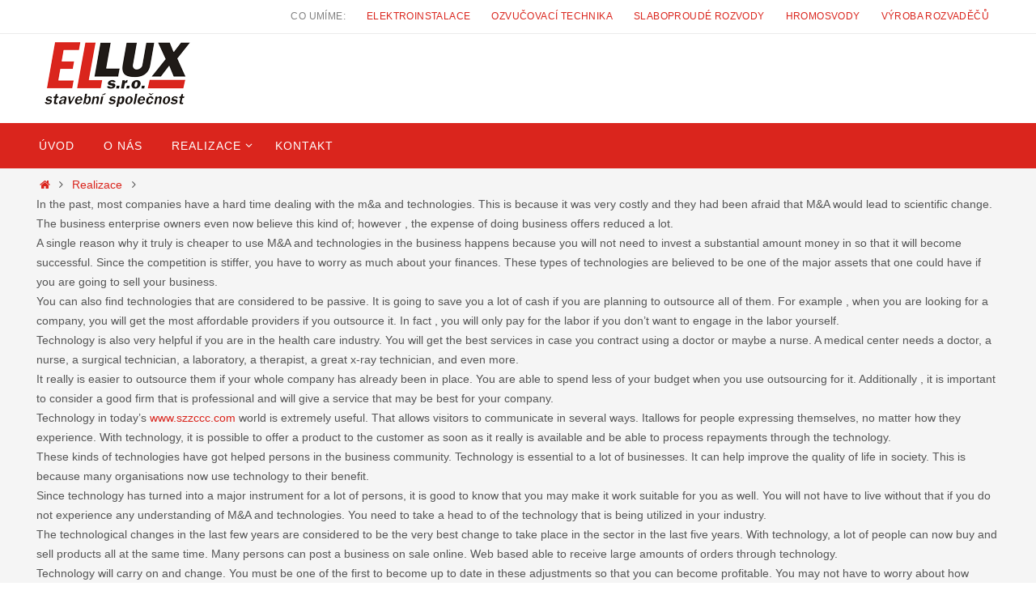

--- FILE ---
content_type: text/html; charset=UTF-8
request_url: https://www.ellux.eu/2020/05/06/in-the-past-most-companies-have-a-hard-time-dealing-with-the-ma-and-technologies-this-is-because-it-was-very-costly-and-they-had-been-afraid-that-ma-would-lead-to-scientific-change-the-b/
body_size: 15201
content:
<!DOCTYPE html>
<html lang="cs">
<head>
<meta name="viewport" content="width=device-width, user-scalable=yes, initial-scale=1.0, minimum-scale=1.0, maximum-scale=3.0">
<meta http-equiv="Content-Type" content="text/html; charset=UTF-8" />
<link rel="profile" href="http://gmpg.org/xfn/11" />
<link rel="pingback" href="https://www.ellux.eu/xmlrpc.php" />
<title>In the past, most companies have a hard time dealing with the m&amp;a and technologies. This is because  it was very costly and they had been afraid that M&amp;A would lead to scientific change. The business enterprise owners even now believe this kind of; however , the expense of doing business offers reduced a lot.  A single reason why it truly is cheaper to use M&amp;A and technologies in the business happens because you will not need to invest a substantial amount money in so that it will become successful. Since the competition is stiffer, you have to worry as much  about your finances. These types of technologies are believed to be one of the major assets that one could have if you are going to sell your business.  You can also find technologies that are considered to be passive. It is going to save you a lot of  cash if you are planning to outsource all of them. For example , when you are looking for a company, you will get the most affordable providers if you outsource it. In fact , you will only pay for the labor if you don&#8217;t want to engage in the labor yourself.  Technology is also very helpful if you are in the health care industry. You will get the best services in case you contract using a doctor or maybe a nurse. A medical center needs a doctor, a nurse, a surgical technician, a laboratory, a therapist,  a great x-ray technician, and even more.  It really is easier to outsource them  if your whole company has already been in place. You are able to spend less of your budget when you use outsourcing for it. Additionally , it is important to consider a good firm that is professional and will give a service that may be best for your company.  Technology in today&#8217;s www.szzccc.com world is extremely useful. That allows visitors to communicate in several ways. Itallows for people expressing themselves, no matter how they experience. With technology, it is possible to offer a product to the customer as soon as it really is available and be able to process repayments through the technology.  These kinds of technologies have got helped persons in the business community. Technology is essential to a lot of businesses. It can help improve the quality of life in society.  This is because many organisations now use technology to their benefit.  Since technology has turned into a major instrument for a lot of persons, it is good to know that you may make it work suitable for you as  well. You will not have to live without that if you do not experience any understanding of M&amp;A and technologies. You need to take a head to of the technology that is being utilized in your industry.  The technological changes in the last few years are considered to be the very best change to take place in the sector in the last five years. With technology, a lot of people can now buy and sell products all at the same time. Many persons can post a business on sale online. Web based able to receive large  amounts of orders through technology.  Technology will carry on and change. You  must be one of the first to become up to date in these adjustments so that you can become profitable. You may not have to worry about how technology is definitely changing since you will be the primary to be able to adjust to it. It is essential that you find a better company to outsource your business to.  Technology enables a business to sell its products or perhaps service to more people. The technology will permit a person to get in touch with more persons all at the same time. Many people need to be capable of communicate  with people who live country wide or even the globe.  Should you not know how technology can change your company,  you must take the time to find out about it. Technology is going to be a little more important in operation, and if you aren&#8217;t up to date, you will find it difficult to outlive. and prosper.  &#8211; ELLUX</title>
<meta name='robots' content='max-image-preview:large' />
<link rel="alternate" type="application/rss+xml" title="ELLUX &raquo; RSS zdroj" href="https://www.ellux.eu/feed/" />
<link rel="alternate" title="oEmbed (JSON)" type="application/json+oembed" href="https://www.ellux.eu/wp-json/oembed/1.0/embed?url=https%3A%2F%2Fwww.ellux.eu%2F2020%2F05%2F06%2Fin-the-past-most-companies-have-a-hard-time-dealing-with-the-ma-and-technologies-this-is-because-it-was-very-costly-and-they-had-been-afraid-that-ma-would-lead-to-scientific-change-the-b%2F" />
<link rel="alternate" title="oEmbed (XML)" type="text/xml+oembed" href="https://www.ellux.eu/wp-json/oembed/1.0/embed?url=https%3A%2F%2Fwww.ellux.eu%2F2020%2F05%2F06%2Fin-the-past-most-companies-have-a-hard-time-dealing-with-the-ma-and-technologies-this-is-because-it-was-very-costly-and-they-had-been-afraid-that-ma-would-lead-to-scientific-change-the-b%2F&#038;format=xml" />
<style id='wp-img-auto-sizes-contain-inline-css' type='text/css'>
img:is([sizes=auto i],[sizes^="auto," i]){contain-intrinsic-size:3000px 1500px}
/*# sourceURL=wp-img-auto-sizes-contain-inline-css */
</style>
<style id='wp-emoji-styles-inline-css' type='text/css'>

	img.wp-smiley, img.emoji {
		display: inline !important;
		border: none !important;
		box-shadow: none !important;
		height: 1em !important;
		width: 1em !important;
		margin: 0 0.07em !important;
		vertical-align: -0.1em !important;
		background: none !important;
		padding: 0 !important;
	}
/*# sourceURL=wp-emoji-styles-inline-css */
</style>
<style id='wp-block-library-inline-css' type='text/css'>
:root{--wp-block-synced-color:#7a00df;--wp-block-synced-color--rgb:122,0,223;--wp-bound-block-color:var(--wp-block-synced-color);--wp-editor-canvas-background:#ddd;--wp-admin-theme-color:#007cba;--wp-admin-theme-color--rgb:0,124,186;--wp-admin-theme-color-darker-10:#006ba1;--wp-admin-theme-color-darker-10--rgb:0,107,160.5;--wp-admin-theme-color-darker-20:#005a87;--wp-admin-theme-color-darker-20--rgb:0,90,135;--wp-admin-border-width-focus:2px}@media (min-resolution:192dpi){:root{--wp-admin-border-width-focus:1.5px}}.wp-element-button{cursor:pointer}:root .has-very-light-gray-background-color{background-color:#eee}:root .has-very-dark-gray-background-color{background-color:#313131}:root .has-very-light-gray-color{color:#eee}:root .has-very-dark-gray-color{color:#313131}:root .has-vivid-green-cyan-to-vivid-cyan-blue-gradient-background{background:linear-gradient(135deg,#00d084,#0693e3)}:root .has-purple-crush-gradient-background{background:linear-gradient(135deg,#34e2e4,#4721fb 50%,#ab1dfe)}:root .has-hazy-dawn-gradient-background{background:linear-gradient(135deg,#faaca8,#dad0ec)}:root .has-subdued-olive-gradient-background{background:linear-gradient(135deg,#fafae1,#67a671)}:root .has-atomic-cream-gradient-background{background:linear-gradient(135deg,#fdd79a,#004a59)}:root .has-nightshade-gradient-background{background:linear-gradient(135deg,#330968,#31cdcf)}:root .has-midnight-gradient-background{background:linear-gradient(135deg,#020381,#2874fc)}:root{--wp--preset--font-size--normal:16px;--wp--preset--font-size--huge:42px}.has-regular-font-size{font-size:1em}.has-larger-font-size{font-size:2.625em}.has-normal-font-size{font-size:var(--wp--preset--font-size--normal)}.has-huge-font-size{font-size:var(--wp--preset--font-size--huge)}.has-text-align-center{text-align:center}.has-text-align-left{text-align:left}.has-text-align-right{text-align:right}.has-fit-text{white-space:nowrap!important}#end-resizable-editor-section{display:none}.aligncenter{clear:both}.items-justified-left{justify-content:flex-start}.items-justified-center{justify-content:center}.items-justified-right{justify-content:flex-end}.items-justified-space-between{justify-content:space-between}.screen-reader-text{border:0;clip-path:inset(50%);height:1px;margin:-1px;overflow:hidden;padding:0;position:absolute;width:1px;word-wrap:normal!important}.screen-reader-text:focus{background-color:#ddd;clip-path:none;color:#444;display:block;font-size:1em;height:auto;left:5px;line-height:normal;padding:15px 23px 14px;text-decoration:none;top:5px;width:auto;z-index:100000}html :where(.has-border-color){border-style:solid}html :where([style*=border-top-color]){border-top-style:solid}html :where([style*=border-right-color]){border-right-style:solid}html :where([style*=border-bottom-color]){border-bottom-style:solid}html :where([style*=border-left-color]){border-left-style:solid}html :where([style*=border-width]){border-style:solid}html :where([style*=border-top-width]){border-top-style:solid}html :where([style*=border-right-width]){border-right-style:solid}html :where([style*=border-bottom-width]){border-bottom-style:solid}html :where([style*=border-left-width]){border-left-style:solid}html :where(img[class*=wp-image-]){height:auto;max-width:100%}:where(figure){margin:0 0 1em}html :where(.is-position-sticky){--wp-admin--admin-bar--position-offset:var(--wp-admin--admin-bar--height,0px)}@media screen and (max-width:600px){html :where(.is-position-sticky){--wp-admin--admin-bar--position-offset:0px}}

/*# sourceURL=wp-block-library-inline-css */
</style><style id='global-styles-inline-css' type='text/css'>
:root{--wp--preset--aspect-ratio--square: 1;--wp--preset--aspect-ratio--4-3: 4/3;--wp--preset--aspect-ratio--3-4: 3/4;--wp--preset--aspect-ratio--3-2: 3/2;--wp--preset--aspect-ratio--2-3: 2/3;--wp--preset--aspect-ratio--16-9: 16/9;--wp--preset--aspect-ratio--9-16: 9/16;--wp--preset--color--black: #000000;--wp--preset--color--cyan-bluish-gray: #abb8c3;--wp--preset--color--white: #ffffff;--wp--preset--color--pale-pink: #f78da7;--wp--preset--color--vivid-red: #cf2e2e;--wp--preset--color--luminous-vivid-orange: #ff6900;--wp--preset--color--luminous-vivid-amber: #fcb900;--wp--preset--color--light-green-cyan: #7bdcb5;--wp--preset--color--vivid-green-cyan: #00d084;--wp--preset--color--pale-cyan-blue: #8ed1fc;--wp--preset--color--vivid-cyan-blue: #0693e3;--wp--preset--color--vivid-purple: #9b51e0;--wp--preset--gradient--vivid-cyan-blue-to-vivid-purple: linear-gradient(135deg,rgb(6,147,227) 0%,rgb(155,81,224) 100%);--wp--preset--gradient--light-green-cyan-to-vivid-green-cyan: linear-gradient(135deg,rgb(122,220,180) 0%,rgb(0,208,130) 100%);--wp--preset--gradient--luminous-vivid-amber-to-luminous-vivid-orange: linear-gradient(135deg,rgb(252,185,0) 0%,rgb(255,105,0) 100%);--wp--preset--gradient--luminous-vivid-orange-to-vivid-red: linear-gradient(135deg,rgb(255,105,0) 0%,rgb(207,46,46) 100%);--wp--preset--gradient--very-light-gray-to-cyan-bluish-gray: linear-gradient(135deg,rgb(238,238,238) 0%,rgb(169,184,195) 100%);--wp--preset--gradient--cool-to-warm-spectrum: linear-gradient(135deg,rgb(74,234,220) 0%,rgb(151,120,209) 20%,rgb(207,42,186) 40%,rgb(238,44,130) 60%,rgb(251,105,98) 80%,rgb(254,248,76) 100%);--wp--preset--gradient--blush-light-purple: linear-gradient(135deg,rgb(255,206,236) 0%,rgb(152,150,240) 100%);--wp--preset--gradient--blush-bordeaux: linear-gradient(135deg,rgb(254,205,165) 0%,rgb(254,45,45) 50%,rgb(107,0,62) 100%);--wp--preset--gradient--luminous-dusk: linear-gradient(135deg,rgb(255,203,112) 0%,rgb(199,81,192) 50%,rgb(65,88,208) 100%);--wp--preset--gradient--pale-ocean: linear-gradient(135deg,rgb(255,245,203) 0%,rgb(182,227,212) 50%,rgb(51,167,181) 100%);--wp--preset--gradient--electric-grass: linear-gradient(135deg,rgb(202,248,128) 0%,rgb(113,206,126) 100%);--wp--preset--gradient--midnight: linear-gradient(135deg,rgb(2,3,129) 0%,rgb(40,116,252) 100%);--wp--preset--font-size--small: 13px;--wp--preset--font-size--medium: 20px;--wp--preset--font-size--large: 36px;--wp--preset--font-size--x-large: 42px;--wp--preset--spacing--20: 0.44rem;--wp--preset--spacing--30: 0.67rem;--wp--preset--spacing--40: 1rem;--wp--preset--spacing--50: 1.5rem;--wp--preset--spacing--60: 2.25rem;--wp--preset--spacing--70: 3.38rem;--wp--preset--spacing--80: 5.06rem;--wp--preset--shadow--natural: 6px 6px 9px rgba(0, 0, 0, 0.2);--wp--preset--shadow--deep: 12px 12px 50px rgba(0, 0, 0, 0.4);--wp--preset--shadow--sharp: 6px 6px 0px rgba(0, 0, 0, 0.2);--wp--preset--shadow--outlined: 6px 6px 0px -3px rgb(255, 255, 255), 6px 6px rgb(0, 0, 0);--wp--preset--shadow--crisp: 6px 6px 0px rgb(0, 0, 0);}:where(.is-layout-flex){gap: 0.5em;}:where(.is-layout-grid){gap: 0.5em;}body .is-layout-flex{display: flex;}.is-layout-flex{flex-wrap: wrap;align-items: center;}.is-layout-flex > :is(*, div){margin: 0;}body .is-layout-grid{display: grid;}.is-layout-grid > :is(*, div){margin: 0;}:where(.wp-block-columns.is-layout-flex){gap: 2em;}:where(.wp-block-columns.is-layout-grid){gap: 2em;}:where(.wp-block-post-template.is-layout-flex){gap: 1.25em;}:where(.wp-block-post-template.is-layout-grid){gap: 1.25em;}.has-black-color{color: var(--wp--preset--color--black) !important;}.has-cyan-bluish-gray-color{color: var(--wp--preset--color--cyan-bluish-gray) !important;}.has-white-color{color: var(--wp--preset--color--white) !important;}.has-pale-pink-color{color: var(--wp--preset--color--pale-pink) !important;}.has-vivid-red-color{color: var(--wp--preset--color--vivid-red) !important;}.has-luminous-vivid-orange-color{color: var(--wp--preset--color--luminous-vivid-orange) !important;}.has-luminous-vivid-amber-color{color: var(--wp--preset--color--luminous-vivid-amber) !important;}.has-light-green-cyan-color{color: var(--wp--preset--color--light-green-cyan) !important;}.has-vivid-green-cyan-color{color: var(--wp--preset--color--vivid-green-cyan) !important;}.has-pale-cyan-blue-color{color: var(--wp--preset--color--pale-cyan-blue) !important;}.has-vivid-cyan-blue-color{color: var(--wp--preset--color--vivid-cyan-blue) !important;}.has-vivid-purple-color{color: var(--wp--preset--color--vivid-purple) !important;}.has-black-background-color{background-color: var(--wp--preset--color--black) !important;}.has-cyan-bluish-gray-background-color{background-color: var(--wp--preset--color--cyan-bluish-gray) !important;}.has-white-background-color{background-color: var(--wp--preset--color--white) !important;}.has-pale-pink-background-color{background-color: var(--wp--preset--color--pale-pink) !important;}.has-vivid-red-background-color{background-color: var(--wp--preset--color--vivid-red) !important;}.has-luminous-vivid-orange-background-color{background-color: var(--wp--preset--color--luminous-vivid-orange) !important;}.has-luminous-vivid-amber-background-color{background-color: var(--wp--preset--color--luminous-vivid-amber) !important;}.has-light-green-cyan-background-color{background-color: var(--wp--preset--color--light-green-cyan) !important;}.has-vivid-green-cyan-background-color{background-color: var(--wp--preset--color--vivid-green-cyan) !important;}.has-pale-cyan-blue-background-color{background-color: var(--wp--preset--color--pale-cyan-blue) !important;}.has-vivid-cyan-blue-background-color{background-color: var(--wp--preset--color--vivid-cyan-blue) !important;}.has-vivid-purple-background-color{background-color: var(--wp--preset--color--vivid-purple) !important;}.has-black-border-color{border-color: var(--wp--preset--color--black) !important;}.has-cyan-bluish-gray-border-color{border-color: var(--wp--preset--color--cyan-bluish-gray) !important;}.has-white-border-color{border-color: var(--wp--preset--color--white) !important;}.has-pale-pink-border-color{border-color: var(--wp--preset--color--pale-pink) !important;}.has-vivid-red-border-color{border-color: var(--wp--preset--color--vivid-red) !important;}.has-luminous-vivid-orange-border-color{border-color: var(--wp--preset--color--luminous-vivid-orange) !important;}.has-luminous-vivid-amber-border-color{border-color: var(--wp--preset--color--luminous-vivid-amber) !important;}.has-light-green-cyan-border-color{border-color: var(--wp--preset--color--light-green-cyan) !important;}.has-vivid-green-cyan-border-color{border-color: var(--wp--preset--color--vivid-green-cyan) !important;}.has-pale-cyan-blue-border-color{border-color: var(--wp--preset--color--pale-cyan-blue) !important;}.has-vivid-cyan-blue-border-color{border-color: var(--wp--preset--color--vivid-cyan-blue) !important;}.has-vivid-purple-border-color{border-color: var(--wp--preset--color--vivid-purple) !important;}.has-vivid-cyan-blue-to-vivid-purple-gradient-background{background: var(--wp--preset--gradient--vivid-cyan-blue-to-vivid-purple) !important;}.has-light-green-cyan-to-vivid-green-cyan-gradient-background{background: var(--wp--preset--gradient--light-green-cyan-to-vivid-green-cyan) !important;}.has-luminous-vivid-amber-to-luminous-vivid-orange-gradient-background{background: var(--wp--preset--gradient--luminous-vivid-amber-to-luminous-vivid-orange) !important;}.has-luminous-vivid-orange-to-vivid-red-gradient-background{background: var(--wp--preset--gradient--luminous-vivid-orange-to-vivid-red) !important;}.has-very-light-gray-to-cyan-bluish-gray-gradient-background{background: var(--wp--preset--gradient--very-light-gray-to-cyan-bluish-gray) !important;}.has-cool-to-warm-spectrum-gradient-background{background: var(--wp--preset--gradient--cool-to-warm-spectrum) !important;}.has-blush-light-purple-gradient-background{background: var(--wp--preset--gradient--blush-light-purple) !important;}.has-blush-bordeaux-gradient-background{background: var(--wp--preset--gradient--blush-bordeaux) !important;}.has-luminous-dusk-gradient-background{background: var(--wp--preset--gradient--luminous-dusk) !important;}.has-pale-ocean-gradient-background{background: var(--wp--preset--gradient--pale-ocean) !important;}.has-electric-grass-gradient-background{background: var(--wp--preset--gradient--electric-grass) !important;}.has-midnight-gradient-background{background: var(--wp--preset--gradient--midnight) !important;}.has-small-font-size{font-size: var(--wp--preset--font-size--small) !important;}.has-medium-font-size{font-size: var(--wp--preset--font-size--medium) !important;}.has-large-font-size{font-size: var(--wp--preset--font-size--large) !important;}.has-x-large-font-size{font-size: var(--wp--preset--font-size--x-large) !important;}
/*# sourceURL=global-styles-inline-css */
</style>

<style id='classic-theme-styles-inline-css' type='text/css'>
/*! This file is auto-generated */
.wp-block-button__link{color:#fff;background-color:#32373c;border-radius:9999px;box-shadow:none;text-decoration:none;padding:calc(.667em + 2px) calc(1.333em + 2px);font-size:1.125em}.wp-block-file__button{background:#32373c;color:#fff;text-decoration:none}
/*# sourceURL=/wp-includes/css/classic-themes.min.css */
</style>
<link rel='stylesheet' id='nirvana-fonts-css' href='https://www.ellux.eu/wp-content/themes/nirvana/fonts/fontfaces.css?ver=1.6.2' type='text/css' media='all' />
<link rel='stylesheet' id='nirvana-style-css' href='https://www.ellux.eu/wp-content/themes/nirvana/style.css?ver=1.6.2' type='text/css' media='all' />
<style id='nirvana-style-inline-css' type='text/css'>
 #header-container { width: 1200px; } #header-container, #access >.menu, #forbottom, #colophon, #footer-widget-area, #topbar-inner, .ppbox, #pp-afterslider #container, #breadcrumbs-box { max-width: 1200px; } @media (max-width: 800px) { #header-container {position: relative; } #branding {height: auto; } } #container.one-column { } #container.two-columns-right #secondary { width: 300px; float:right; } #container.two-columns-right #content { width: 760px; float: left; } /* fallback */ #container.two-columns-right #content { width: calc(100% - 380px); float: left; } #container.two-columns-left #primary { width: 300px; float: left; } #container.two-columns-left #content { width: 760px; float: right; } /* fallback */ #container.two-columns-left #content { width: -moz-calc(100% - 380px); float: right; width: -webkit-calc(100% - 380px ); width: calc(100% - 380px); } #container.three-columns-right .sidey { width: 150px; float: left; } #container.three-columns-right #primary { margin-left: 80px; margin-right: 80px; } #container.three-columns-right #content { width: 680px; float: left; } /* fallback */ #container.three-columns-right #content { width: -moz-calc(100% - 460px); float: left; width: -webkit-calc(100% - 460px); width: calc(100% - 460px); } #container.three-columns-left .sidey { width: 150px; float: left; } #container.three-columns-left #secondary{ margin-left: 80px; margin-right: 80px; } #container.three-columns-left #content { width: 680px; float: right;} /* fallback */ #container.three-columns-left #content { width: -moz-calc(100% - 460px); float: right; width: -webkit-calc(100% - 460px); width: calc(100% - 460px); } #container.three-columns-sided .sidey { width: 150px; float: left; } #container.three-columns-sided #secondary{ float:right; } #container.three-columns-sided #content { width: 680px; float: right; /* fallback */ width: -moz-calc(100% - 460px); float: right; width: -webkit-calc(100% - 460px); float: right; width: calc(100% - 460px); float: right; margin: 0 230px 0 -1140px; } body { font-family: "Segoe UI", Arial, sans-serif; } #content h1.entry-title a, #content h2.entry-title a, #content h1.entry-title, #content h2.entry-title { font-family: inherit; } .widget-title, .widget-title a { line-height: normal; font-family: inherit; } .widget-container, .widget-container a { font-family: inherit; } .entry-content h1, .entry-content h2, .entry-content h3, .entry-content h4, .entry-content h5, .entry-content h6, .nivo-caption h2, #front-text1 h1, #front-text2 h1, h3.column-header-image, #comments #reply-title { font-family: Helvetica, sans-serif; } #site-title span a { font-family: inherit; }; } #access ul li a, #access ul li a span { font-family: inherit; } /* general */ body { color: #555; background-color: #fff } a { color: #da251d; } a:hover, .entry-meta span a:hover, .comments-link a:hover, body.coldisplay2 #front-columns a:active { color: #e1854b; } a:active { background-color: #e1854b; color: #FFFFFF; } .entry-meta a:hover, .widget-container a:hover, .footer2 a:hover { border-bottom-color: #CCCCCC; } .sticky h2.entry-title a { background-color: #d34d3f; color: #FFFFFF; } #header { ; } #site-title span a { color: #777; } #site-description { color: #777; background-color: rgba(255,255,255,0.3); padding: 3px 6px; } .socials a:hover .socials-hover { background-color: #a7211b; } .socials .socials-hover { background-color: #da251d; } /* Main menu top level */ #access a, #nav-toggle span { color: #FFF; } #access, #nav-toggle, #access ul li { background-color: #da251d; } #access > .menu > ul > li > a > span { } #access ul li:hover { background-color: #a7211b; color: #EEE; } #access ul > li.current_page_item , #access ul > li.current-menu-item, #access ul > li.current_page_ancestor , #access ul > li.current-menu-ancestor { background-color: #e7322a; } /* Main menu Submenus */ #access ul ul li, #access ul ul { background-color: #a7211b; } #access ul ul li a { color: #EEE; } #access ul ul li:hover { background-color: #b52f29; } #breadcrumbs { background-color: #f5f5f5; } #access ul ul li.current_page_item, #access ul ul li.current-menu-item, #access ul ul li.current_page_ancestor, #access ul ul li.current-menu-ancestor { background-color: #b52f29; } /* top menu */ #topbar { background-color: #fff; border-bottom-color: #ebebeb; } .menu-header-search .searchform { background: #F7F7F7; } .topmenu ul li a, .search-icon:before { color: #da251d; } .topmenu ul li a:hover { background-color: #efefef; } .search-icon:hover:before { color: #d34d3f; } /* main */ #main { background-color: #FFFFFF; } #author-info, .page-title, #entry-author-info { border-color: #CCCCCC; } .page-title-text { border-color: #e1854b; } .page-title span { border-color: #d34d3f; } #entry-author-info #author-avatar, #author-info #author-avatar { border-color: #EEEEEE; } .avatar-container:before { background-color: #e1854b; } .sidey .widget-container { color: #555; ; } .sidey .widget-title { color: #000000; ; border-color: #CCCCCC; } .sidey .widget-container a { ; } .sidey .widget-container a:hover { ; } .widget-title span { border-color: #000000; } .entry-content h1, .entry-content h2, .entry-content h3, .entry-content h4, .entry-content h5, .entry-content h6 { color: #da251d; } .entry-title, .entry-title a{ color: #bc0700; } .entry-title a:hover { color: #e1854b; } #content span.entry-format { color: #CCCCCC; } /* footer */ #footer { color: #FFF; background-color: #600000; } #footer2 { color: #FFF; background-color: #5a5a5a; } #sfooter-full { background-color: #555555; } .footermenu ul li { border-color: #696969; } .footermenu ul li:hover { border-color: #7d7d7d; } #colophon a { color: #FFF; } #colophon a:hover { ; } #footer2 a, .footermenu ul li:after { ; } #footer2 a:hover { ; } #footer .widget-container { color: #eee; ; } #footer .widget-title { color: #fff; ; border-color:#CCCCCC; } /* buttons */ a.continue-reading-link { color: #da251d; border-color: #da251d; } a.continue-reading-link:hover { background-color: #d34d3f; color: #fff; } #cryout_ajax_more_trigger { border: 1px solid #CCCCCC; } #cryout_ajax_more_trigger:hover { background-color: #F7F7F7; } a.continue-reading-link i.crycon-right-dir { color: #d34d3f } a.continue-reading-link:hover i.crycon-right-dir { color: #fff } .page-link a, .page-link > span > em { border-color: #CCCCCC } .columnmore a { background: #e1854b; color:#F7F7F7 } .columnmore a:hover { background: #d34d3f; } .file, .button, input[type="submit"], input[type="reset"], #respond .form-submit input#submit { background-color: #FFFFFF; border-color: #CCCCCC; } .button:hover, #respond .form-submit input#submit:hover { background-color: #F7F7F7; } .entry-content tr th, .entry-content thead th { color: #da251d; } .entry-content tr th { background-color: #d34d3f; color:#FFFFFF; } .entry-content tr.even { background-color: #F7F7F7; } hr { border-color: #EEEEEE; } input[type="text"], input[type="password"], input[type="email"], input[type="color"], input[type="date"], input[type="datetime"], input[type="datetime-local"], input[type="month"], input[type="number"], input[type="range"], input[type="search"], input[type="tel"], input[type="time"], input[type="url"], input[type="week"], textarea, select { border-color: #CCCCCC #EEEEEE #EEEEEE #CCCCCC; color: #555; } input[type="submit"], input[type="reset"] { color: #555; } input[type="text"]:hover, input[type="password"]:hover, input[type="email"]:hover, input[type="color"]:hover, input[type="date"]:hover, input[type="datetime"]:hover, input[type="datetime-local"]:hover, input[type="month"]:hover, input[type="number"]:hover, input[type="range"]:hover, input[type="search"]:hover, input[type="tel"]:hover, input[type="time"]:hover, input[type="url"]:hover, input[type="week"]:hover, textarea:hover { background-color: rgba(247,247,247,0.4); } .entry-content pre { background-color: #F7F7F7; border-color: rgba(211,77,63,0.1); } abbr, acronym { border-color: #555; } .comment-meta a { color: #999; } #respond .form-allowed-tags { color: #999; } .comment .reply a { border-color: #EEEEEE; } .comment .reply a:hover { color: #da251d; } .entry-meta { border-color: #EEEEEE; } .entry-meta .crycon-metas:before { color: #666; } .entry-meta span a, .comments-link a { color: #666; } .entry-meta span a:hover, .comments-link a:hover { ; } .entry-meta span, .entry-utility span, .footer-tags { color: #c1c1c1; } .nav-next a, .nav-previous a{ background-color:#f8f8f8; } .nav-next a:hover, .nav-previous a:hover { background-color: #da251d; color:#FFFFFF; } .pagination { border-color: #ededed; } .pagination a:hover { background-color: #e1854b; color: #FFFFFF; } h3#comments-title { border-color: #CCCCCC; } h3#comments-title span { background-color: #d34d3f; color: #FFFFFF; } .comment-details { border-color: #EEEEEE; } .searchform input[type="text"] { color: #999; } .searchform:after { background-color: #d34d3f; } .searchform:hover:after { background-color: #e1854b; } .searchsubmit[type="submit"]{ color: #F7F7F7; } li.menu-main-search .searchform .s { background-color: #fff; } li.menu-main-search .searchsubmit[type="submit"] { color: #999; } .caption-accented .wp-caption { background-color:rgba(211,77,63,0.8); color:#FFFFFF; } .nirvana-image-one .entry-content img[class*='align'], .nirvana-image-one .entry-summary img[class*='align'], .nirvana-image-two .entry-content img[class*='align'], .nirvana-image-two .entry-summary img[class*='align'] .nirvana-image-one .entry-content [class*='wp-block'][class*='align'] img, .nirvana-image-one .entry-summary [class*='wp-block'][class*='align'] img, .nirvana-image-two .entry-content [class*='wp-block'][class*='align'] img, .nirvana-image-two .entry-summary [class*='wp-block'][class*='align'] img { border-color: #d34d3f; } html { font-size: 18px; line-height: 1.7; } .entry-content, .entry-summary, .ppbox { text-align: inherit ; } .entry-content, .entry-summary, .widget-container, .ppbox, .navigation { ; } #content h1.entry-title, #content h2.entry-title, .woocommerce-page h1.page-title { font-size: 36px; } .widget-title, .widget-title a { font-size: 18px; } .widget-container, .widget-container a { font-size: 18px; } #content h1, #pp-afterslider h1 { font-size: 29px; } #content h2, #pp-afterslider h2 { font-size: 25px; } #content h3, #pp-afterslider h3 { font-size: 22px; } #content h4, #pp-afterslider h4 { font-size: 18px; } #content h5, #pp-afterslider h5 { font-size: 14px; } #content h6, #pp-afterslider h6 { font-size: 11px; } #site-title span a { font-size: 38px; } #access ul li a { font-size: 14px; } #access ul ul ul a { font-size: 13px; } #respond .form-allowed-tags { display: none; } .nocomments, .nocomments2 { display: none; } .comments-link span { display: none; } article footer.entry-meta { display: none; } .entry-content p, .entry-content ul, .entry-content ol, .entry-content dd, .entry-content pre, .entry-content hr, .commentlist p { margin-bottom: 1.0em; } #header-container > div { margin: 10px 0 0 15px; } #toTop:hover .crycon-back2top:before { color: #e1854b; } #main { margin-top: 5px; } #forbottom { padding-left: 0px; padding-right: 0px; } #header-widget-area { width: 33%; } #branding { height:110px; } 
/* Nirvana Custom CSS */ .bott-10 {margin-bottom:10px;} .entry-content h2 { font-family: "Segoe UI", Arial, sans-serif; font-weight: 100;} .column-text { color: #666; } #pp-afterslider h5 { font-size: 30px; font-family: "Segoe UI", Arial, sans-serif; font-weight: bold; } h5.column-header-image { color: #f00; text-shadow: 1px 1px #fff;}
/*# sourceURL=nirvana-style-inline-css */
</style>
<link rel='stylesheet' id='nirvana-mobile-css' href='https://www.ellux.eu/wp-content/themes/nirvana/styles/style-mobile.css?ver=1.6.2' type='text/css' media='all' />
<link rel='stylesheet' id='slb_core-css' href='https://www.ellux.eu/wp-content/plugins/simple-lightbox/client/css/app.css?ver=2.9.3' type='text/css' media='all' />
<script type="text/javascript" src="https://www.ellux.eu/wp-includes/js/jquery/jquery.min.js?ver=3.7.1" id="jquery-core-js"></script>
<script type="text/javascript" src="https://www.ellux.eu/wp-includes/js/jquery/jquery-migrate.min.js?ver=3.4.1" id="jquery-migrate-js"></script>
<link rel="https://api.w.org/" href="https://www.ellux.eu/wp-json/" /><link rel="alternate" title="JSON" type="application/json" href="https://www.ellux.eu/wp-json/wp/v2/posts/628" /><link rel="EditURI" type="application/rsd+xml" title="RSD" href="https://www.ellux.eu/xmlrpc.php?rsd" />
<meta name="generator" content="WordPress 6.9" />
<link rel="canonical" href="https://www.ellux.eu/2020/05/06/in-the-past-most-companies-have-a-hard-time-dealing-with-the-ma-and-technologies-this-is-because-it-was-very-costly-and-they-had-been-afraid-that-ma-would-lead-to-scientific-change-the-b/" />
<link rel='shortlink' href='https://www.ellux.eu/?p=628' />
<link rel="icon" href="https://www.ellux.eu/wp-content/uploads/2015/02/cropped-favicon1-32x32.png" sizes="32x32" />
<link rel="icon" href="https://www.ellux.eu/wp-content/uploads/2015/02/cropped-favicon1-192x192.png" sizes="192x192" />
<link rel="apple-touch-icon" href="https://www.ellux.eu/wp-content/uploads/2015/02/cropped-favicon1-180x180.png" />
<meta name="msapplication-TileImage" content="https://www.ellux.eu/wp-content/uploads/2015/02/cropped-favicon1-270x270.png" />
<!--[if lt IE 9]>
<script>
document.createElement('header');
document.createElement('nav');
document.createElement('section');
document.createElement('article');
document.createElement('aside');
document.createElement('footer');
</script>
<![endif]-->
</head>
<body class="wp-singular post-template-default single single-post postid-628 single-format-standard wp-theme-nirvana nirvana-image-one caption-simple nirvana-comment-placeholders nirvana-menu-left">

		<a class="skip-link screen-reader-text" href="#main" title="Přeskočit na obsah"> Přeskočit na obsah </a>
	
<div id="wrapper" class="hfeed">
<div id="topbar" ><div id="topbar-inner"> <nav class="topmenu"><ul id="menu-realizace" class="menu"><li id="menu-item-197" class="menu-item menu-item-type-post_type menu-item-object-page menu-item-197"><a href="https://www.ellux.eu/realizace/"><span style="color:grey;">Co umíme:</span></a></li>
<li id="menu-item-195" class="menu-item menu-item-type-post_type menu-item-object-page menu-item-195"><a href="https://www.ellux.eu/realizace/elektroinstalace/">Elektroinstalace</a></li>
<li id="menu-item-196" class="menu-item menu-item-type-post_type menu-item-object-page menu-item-196"><a href="https://www.ellux.eu/realizace/ozvucovaci-technika/">Ozvučovací technika</a></li>
<li id="menu-item-317" class="menu-item menu-item-type-post_type menu-item-object-page menu-item-317"><a href="https://www.ellux.eu/realizace/slaboproude-rozvody/">Slaboproudé rozvody</a></li>
<li id="menu-item-221" class="menu-item menu-item-type-post_type menu-item-object-page menu-item-221"><a href="https://www.ellux.eu/realizace/hromosvody/">Hromosvody</a></li>
<li id="menu-item-332" class="menu-item menu-item-type-post_type menu-item-object-page menu-item-332"><a href="https://www.ellux.eu/realizace/vyroba-rozvadecu/">Výroba rozvaděčů</a></li>
</ul></nav> </div></div>

<div id="header-full">
	<header id="header">
		<div id="masthead">
					<div id="branding" role="banner" >
				<div id="header-container"><div class="site-identity"><a id="logo" href="https://www.ellux.eu/" ><img title="ELLUX" alt="ELLUX" src="/wp-content/uploads/2015/02/Ellux-logo-180x80.png" /></a></div></div>								<div style="clear:both;"></div>
			</div><!-- #branding -->
			<button id="nav-toggle"><span>&nbsp;</span></button>
			<nav id="access" class="jssafe" role="navigation">
					<div class="skip-link screen-reader-text"><a href="#content" title="Přeskočit na obsah">Přeskočit na obsah</a></div>
	<div class="menu"><ul id="prime_nav" class="menu"><li id="menu-item-357" class="menu-item menu-item-type-custom menu-item-object-custom menu-item-home menu-item-357"><a href="https://www.ellux.eu/"><span>Úvod</span></a></li>
<li id="menu-item-18" class="menu-item menu-item-type-post_type menu-item-object-page menu-item-18"><a href="https://www.ellux.eu/o-nas/" title="Ellux s.r.o. Pardubice"><span>O nás</span></a></li>
<li id="menu-item-184" class="menu-item menu-item-type-post_type menu-item-object-page menu-item-has-children menu-item-184"><a href="https://www.ellux.eu/realizace/"><span>Realizace</span></a>
<ul class="sub-menu">
	<li id="menu-item-191" class="menu-item menu-item-type-post_type menu-item-object-page menu-item-191"><a href="https://www.ellux.eu/realizace/elektroinstalace/"><span>Elektroinstalace</span></a></li>
	<li id="menu-item-192" class="menu-item menu-item-type-post_type menu-item-object-page menu-item-192"><a href="https://www.ellux.eu/realizace/ozvucovaci-technika/"><span>Ozvučovací technika</span></a></li>
	<li id="menu-item-318" class="menu-item menu-item-type-post_type menu-item-object-page menu-item-318"><a href="https://www.ellux.eu/realizace/slaboproude-rozvody/"><span>Slaboproudé rozvody</span></a></li>
	<li id="menu-item-331" class="menu-item menu-item-type-post_type menu-item-object-page menu-item-331"><a href="https://www.ellux.eu/realizace/vyroba-rozvadecu/"><span>Výroba rozvaděčů</span></a></li>
	<li id="menu-item-276" class="menu-item menu-item-type-post_type menu-item-object-page menu-item-276"><a href="https://www.ellux.eu/realizace/hromosvody/"><span>Hromosvody</span></a></li>
</ul>
</li>
<li id="menu-item-14" class="menu-item menu-item-type-post_type menu-item-object-page menu-item-14"><a href="https://www.ellux.eu/kontakt/" title="Ellux s.r.o. Pardubice"><span>Kontakt</span></a></li>
</ul></div>			</nav><!-- #access -->


		</div><!-- #masthead -->
	</header><!-- #header -->
</div><!-- #header-full -->

<div style="clear:both;height:0;"> </div>
<div id="breadcrumbs"><div id="breadcrumbs-box"><a href="https://www.ellux.eu"><i class="crycon-homebread"></i><span class="screen-reader-text">Home</span></a><i class="crycon-angle-right"></i> <a href="https://www.ellux.eu/category/nezarazene/">Realizace</a> <i class="crycon-angle-right"></i> <span class="current"><p>In the past, most companies have a hard time dealing with the m&amp;a and technologies. This is because  it was very costly and they had been afraid that M&amp;A would lead to scientific change. The business enterprise owners even now believe this kind of; however , the expense of doing business offers reduced a lot. </p> <p>A single reason why it truly is cheaper to use M&amp;A and technologies in the business happens because you will not need to invest a substantial amount money in so that it will become successful. Since the competition is stiffer, you have to worry as much  about your finances. These types of technologies are believed to be one of the major assets that one could have if you are going to sell your business. </p> <p>You can also find technologies that are considered to be passive. It is going to save you a lot of  cash if you are planning to outsource all of them. For example , when you are looking for a company, you will get the most affordable providers if you outsource it. In fact , you will only pay for the labor if you don&#8217;t want to engage in the labor yourself. </p> <p>Technology is also very helpful if you are in the health care industry. You will get the best services in case you contract using a doctor or maybe a nurse. A medical center needs a doctor, a nurse, a surgical technician, a laboratory, a therapist,  a great x-ray technician, and even more. </p> <p>It really is easier to outsource them  if your whole company has already been in place. You are able to spend less of your budget when you use outsourcing for it. Additionally , it is important to consider a good firm that is professional and will give a service that may be best for your company. </p> <p>Technology in today&#8217;s <a href="http://www.szzccc.com/potenzielle-kaufer-und-deren-berater-fuhren-im-rahmen-des-ma-deals-diese-eine-legal-due-diligence-des-zielunternehmens-durch-neben-der-rechtlichen-due-diligence-verwalten-der-potenzielle-kaufer/">www.szzccc.com</a> world is extremely useful. That allows visitors to communicate in several ways. Itallows for people expressing themselves, no matter how they experience. With technology, it is possible to offer a product to the customer as soon as it really is available and be able to process repayments through the technology. </p> <p>These kinds of technologies have got helped persons in the business community. Technology is essential to a lot of businesses. It can help improve the quality of life in society.  This is because many organisations now use technology to their benefit. </p> <p>Since technology has turned into a major instrument for a lot of persons, it is good to know that you may make it work suitable for you as  well. You will not have to live without that if you do not experience any understanding of M&amp;A and technologies. You need to take a head to of the technology that is being utilized in your industry. </p> <p>The technological changes in the last few years are considered to be the very best change to take place in the sector in the last five years. With technology, a lot of people can now buy and sell products all at the same time. Many persons can post a business on sale online. Web based able to receive large  amounts of orders through technology. </p> <p>Technology will carry on and change. You  must be one of the first to become up to date in these adjustments so that you can become profitable. You may not have to worry about how technology is definitely changing since you will be the primary to be able to adjust to it. It is essential that you find a better company to outsource your business to. </p> <p>Technology enables a business to sell its products or perhaps service to more people. The technology will permit a person to get in touch with more persons all at the same time. Many people need to be capable of communicate  with people who live country wide or even the globe. </p> <p>Should you not know how technology can change your company,  you must take the time to find out about it. Technology is going to be a little more important in operation, and if you aren&#8217;t up to date, you will find it difficult to outlive. and prosper. </p></span></div></div><div id="main">
		<div id="toTop"><i class="crycon-back2top"></i> </div>	<div  id="forbottom" >
		
		<div style="clear:both;"> </div>

		<section id="container" class="one-column">
			<div id="content" role="main">
			

				<div id="post-628" class="post-628 post type-post status-publish format-standard hentry category-nezarazene">
					<h1 class="entry-title"><p>In the past, most companies have a hard time dealing with the m&amp;a and technologies. This is because  it was very costly and they had been afraid that M&amp;A would lead to scientific change. The business enterprise owners even now believe this kind of; however , the expense of doing business offers reduced a lot. </p> <p>A single reason why it truly is cheaper to use M&amp;A and technologies in the business happens because you will not need to invest a substantial amount money in so that it will become successful. Since the competition is stiffer, you have to worry as much  about your finances. These types of technologies are believed to be one of the major assets that one could have if you are going to sell your business. </p> <p>You can also find technologies that are considered to be passive. It is going to save you a lot of  cash if you are planning to outsource all of them. For example , when you are looking for a company, you will get the most affordable providers if you outsource it. In fact , you will only pay for the labor if you don&#8217;t want to engage in the labor yourself. </p> <p>Technology is also very helpful if you are in the health care industry. You will get the best services in case you contract using a doctor or maybe a nurse. A medical center needs a doctor, a nurse, a surgical technician, a laboratory, a therapist,  a great x-ray technician, and even more. </p> <p>It really is easier to outsource them  if your whole company has already been in place. You are able to spend less of your budget when you use outsourcing for it. Additionally , it is important to consider a good firm that is professional and will give a service that may be best for your company. </p> <p>Technology in today&#8217;s <a href="http://www.szzccc.com/potenzielle-kaufer-und-deren-berater-fuhren-im-rahmen-des-ma-deals-diese-eine-legal-due-diligence-des-zielunternehmens-durch-neben-der-rechtlichen-due-diligence-verwalten-der-potenzielle-kaufer/">www.szzccc.com</a> world is extremely useful. That allows visitors to communicate in several ways. Itallows for people expressing themselves, no matter how they experience. With technology, it is possible to offer a product to the customer as soon as it really is available and be able to process repayments through the technology. </p> <p>These kinds of technologies have got helped persons in the business community. Technology is essential to a lot of businesses. It can help improve the quality of life in society.  This is because many organisations now use technology to their benefit. </p> <p>Since technology has turned into a major instrument for a lot of persons, it is good to know that you may make it work suitable for you as  well. You will not have to live without that if you do not experience any understanding of M&amp;A and technologies. You need to take a head to of the technology that is being utilized in your industry. </p> <p>The technological changes in the last few years are considered to be the very best change to take place in the sector in the last five years. With technology, a lot of people can now buy and sell products all at the same time. Many persons can post a business on sale online. Web based able to receive large  amounts of orders through technology. </p> <p>Technology will carry on and change. You  must be one of the first to become up to date in these adjustments so that you can become profitable. You may not have to worry about how technology is definitely changing since you will be the primary to be able to adjust to it. It is essential that you find a better company to outsource your business to. </p> <p>Technology enables a business to sell its products or perhaps service to more people. The technology will permit a person to get in touch with more persons all at the same time. Many people need to be capable of communicate  with people who live country wide or even the globe. </p> <p>Should you not know how technology can change your company,  you must take the time to find out about it. Technology is going to be a little more important in operation, and if you aren&#8217;t up to date, you will find it difficult to outlive. and prosper. </p></h1>
										<div class="entry-meta">
						<span class="bl_categ"><i class="crycon-folder-open crycon-metas" title="Kategorie"></i><a href="https://www.ellux.eu/category/nezarazene/" rel="tag">Realizace</a></span> 					</div><!-- .entry-meta -->

					<div class="entry-content">
						<p>In the past, most companies have a hard time dealing with the m&amp;a and technologies. This is because  it was very costly and they had been afraid that M&amp;A would lead to scientific change. The business enterprise owners even now believe this kind of; however , the expense of doing business offers reduced a lot. </p>
<p>A single reason why it truly is cheaper to use M&amp;A and technologies in the business happens because you will not need to invest a substantial amount money in so that it will become successful. Since the competition is stiffer, you have to worry as much  about your finances. These types of technologies are believed to be one of the major assets that one could have if you are going to sell your business. </p>
<p>You can also find technologies that are considered to be passive. It is going to save you a lot of  cash if you are planning to outsource all of them. For example , when you are looking for a company, you will get the most affordable providers if you outsource it. In fact , you will only pay for the labor if you don&#8217;t want to engage in the labor yourself. </p>
<p>Technology is also very helpful if you are in the health care industry. You will get the best services in case you contract using a doctor or maybe a nurse. A medical center needs a doctor, a nurse, a surgical technician, a laboratory, a therapist,  a great x-ray technician, and even more. </p>
<p>It really is easier to outsource them  if your whole company has already been in place. You are able to spend less of your budget when you use outsourcing for it. Additionally , it is important to consider a good firm that is professional and will give a service that may be best for your company. </p>
<p>Technology in today&#8217;s <a href="http://www.szzccc.com/potenzielle-kaufer-und-deren-berater-fuhren-im-rahmen-des-ma-deals-diese-eine-legal-due-diligence-des-zielunternehmens-durch-neben-der-rechtlichen-due-diligence-verwalten-der-potenzielle-kaufer/">www.szzccc.com</a> world is extremely useful. That allows visitors to communicate in several ways. Itallows for people expressing themselves, no matter how they experience. With technology, it is possible to offer a product to the customer as soon as it really is available and be able to process repayments through the technology. </p>
<p>These kinds of technologies have got helped persons in the business community. Technology is essential to a lot of businesses. It can help improve the quality of life in society.  This is because many organisations now use technology to their benefit. </p>
<p>Since technology has turned into a major instrument for a lot of persons, it is good to know that you may make it work suitable for you as  well. You will not have to live without that if you do not experience any understanding of M&amp;A and technologies. You need to take a head to of the technology that is being utilized in your industry. </p>
<p>The technological changes in the last few years are considered to be the very best change to take place in the sector in the last five years. With technology, a lot of people can now buy and sell products all at the same time. Many persons can post a business on sale online. Web based able to receive large  amounts of orders through technology. </p>
<p>Technology will carry on and change. You  must be one of the first to become up to date in these adjustments so that you can become profitable. You may not have to worry about how technology is definitely changing since you will be the primary to be able to adjust to it. It is essential that you find a better company to outsource your business to. </p>
<p>Technology enables a business to sell its products or perhaps service to more people. The technology will permit a person to get in touch with more persons all at the same time. Many people need to be capable of communicate  with people who live country wide or even the globe. </p>
<p>Should you not know how technology can change your company,  you must take the time to find out about it. Technology is going to be a little more important in operation, and if you aren&#8217;t up to date, you will find it difficult to outlive. and prosper. </p>
											</div><!-- .entry-content -->


					<footer class="entry-meta">
																	</footer><!-- .entry-meta -->
				</div><!-- #post-## -->

				<div id="nav-below" class="navigation">
					<div class="nav-previous"><a href="https://www.ellux.eu/2020/05/06/in-the-past-most-industries-have-a-hard-time-dealing-with-the-ma-and-solutions-this-is-because-it-was-extremely-expensive-and-they-were-afraid-that-ma-may-lead-to-technological-change-th/" rel="prev"><i class="crycon-left-dir"></i> <p>In the past, most industries have a hard time dealing with the m&amp;a and solutions. This is because  it was extremely expensive and they were afraid that M&amp;A may lead to technological change. The business enterprise owners nonetheless believe this kind of; however , the cost of doing business has reduced a lot. </p> <p>A person reason why it is cheaper to use M&amp;A and technologies within your business is really because you will not have to invest quite a few money in order to become successful. Because the competition is stiffer, you have to worry all the  with regards to your finances. These technologies are believed to be one of the main assets that one could have if you want to sell your business. </p> <p>In addition there are technologies which can be considered to be passive. It is going to help you save a lot of  funds if you are planning to outsource all of them. For example , while you are looking for a service provider, you will get the most affordable products and services if you use outsourcing for it. Actually you will only pay for the labor if you can&#8217;t want to engage in the labor yourself. </p> <p>Technology is additionally very helpful if you’re in the medical industry. You will get the very best services when you contract using a doctor or maybe a nurse. A medical center needs a doctor, a nurse, a surgical technician, a clinical, a therapist,  a great x-ray technician, and even more. </p> <p>It is easier to use outsourcing for them  if your complete company is already in place. You may spend less cash when you use outsourcing for it. Additionally , it is important to find a good firm that is dependable and will supply a service that is certainly best for your company. </p> <p>Technology in today&#8217;s  world is extremely useful. It allows visitors to communicate in several ways. Itallows for people to convey themselves, regardless of how they feel. With technology, it is possible to deliver a product to the consumer as soon as it is available and be able to process payments through the technology. </p> <p>These types of technologies possess helped people in the business community. Technology is vital to a lot of businesses. It can help improve the quality of life in society.  This is because many organisations now use technology to their gain. </p> <p>Since technology has become a major application for a lot of people, it is great to know that you may make it work for everyone as  well. You can&#8217;t have to live without that if you do not possess any knowledge of M&amp;A and technologies. You will have to take a travel of the technology that is getting used in your market. </p> <p>The technological changes in the last few years are considered to be the greatest change to take place in the sector in the last five years. With technology, lots of people can now buy and sell products all in one. Many persons can content a business on sale online. Businesses are able to acquire large  amounts of instructions through technology. </p> <p>Technology will keep change. You  must be one of the first being up to date about these adjustments so that you can be profitable. You do not have to worry about how precisely technology is changing mainly because you will be the primary to be able to adjust to it. It is vital that you find a better company to outsource your business to. </p> <p>Technology enables a business to offer its products or service to even more people. The technology will permit a person to contact more people all at the same time. Many people need to be competent to communicate  with people who also live around the world or even the universe. </p> <p>If you can&#8217;t know how technology can change your company, <a href="http://www.gfjtaiji.com/archives/48106">www.gfjtaiji.com</a> you should take the time to chance upon it. Technology is going to become more important in business, and if you are not up to date, you will find it difficult to outlive. and be successful. </p></a></div>
					<div class="nav-next"><a href="https://www.ellux.eu/2020/05/06/before-most-sectors-have-a-hard-time-working-together-with-the-ma-and-technologies-this-is-because-lcws-org-np-it-was-costly-and-they-had-been-afraid-that-ma-would-probably-lead-to-scienti/" rel="next"><p>Before, most sectors have a hard time working together with the m&amp;a and technologies. This is because <a href="https://lcws.org.np/juristische-expertise-sicherer-datenraum/">lcws.org.np</a> it was costly and they had been afraid that M&amp;A would probably lead to scientific change. The business owners still believe this; however , the price tag on doing business has got reduced a lot. </p> <p>An individual reason why it is cheaper to work with M&amp;A and technologies in your business is because you will not have to invest a substantial amount money in so that it will become successful. Because the competition is normally stiffer, you will not have to worry as much  with regards to your finances. These kinds of technologies are viewed to be one of the main assets that you can have if you are going to sell your business. </p> <p>In addition there are technologies which have been considered to be passive. It is going to help you save a lot of  money if you are planning to outsource these people. For example , while you are looking for a contractor, you will get the most affordable providers if you delegate it. Actually you will only pay for the labor if you do not want to interact in the labor yourself. </p> <p>Technology is likewise very helpful if you are in the medical industry. You will get the very best services should you contract with a doctor or maybe a nurse. A medical center has to have a doctor, a nurse, a surgical tech, a laboratory, a specialist,  an x-ray technician, and even more. </p> <p>It truly is easier to delegate them  if your entire company is already in place. You are able to spend less cash when you outsource it. In addition , it is important to look for a good organization that is highly regarded and will supply a service that is best for your business. </p> <p>Technology in today&#8217;s  world is incredibly useful. That allows visitors to communicate in various ways. Itallows for people to convey themselves, no matter how they look and feel. With technology, it is possible to offer a product to the consumer as soon as it really is available and be able to process obligations through the technology. </p> <p>These kinds of technologies possess helped persons in the business community. Technology is essential to a lot of businesses. It can help improve the quality of life in society.  This is because many organisations now use technology to their benefit. </p> <p>As technology has changed into a major instrument for a lot of persons, it is very good to know you could make it work suitable for you as  well. You may not have to live without it if you do not have any understanding of M&amp;A and technologies. You will need to take a travel of the technology that is being used in your market. </p> <p>The technological modifications in our last few years are believed to be the finest change to occur in the industry in the last five years. With technology, a lot of people can now purchase and sell products all at the same time. Many people can content a business on the market online. Companies are able to obtain large  amounts of orders placed through technology. </p> <p>Technology will still change. You  need to be one of the first to be up to date in these improvements so that you can become profitable. You will not have to worry about how technology is usually changing mainly because you will be main to be able to adapt to it. It is vital that you find a better company to outsource your business to. </p> <p>Technology enables a business to promote its products or service to more people. The technology will permit a person to talk to more persons all at the same time. A lot of people need to be able to communicate  with people whom live country wide or even the environment. </p> <p>If you do not know how technology can change your business,  you must take the time to you will want to it. Technology is going to become more important running a business, and if you aren&#8217;t up to date, you will see it difficult to outlive. and be successful. </p> <i class="crycon-right-dir"></i></a></div>
				</div><!-- #nav-below -->

				

						</div><!-- #content -->
			</section><!-- #container -->

	<div style="clear:both;"></div>
	</div> <!-- #forbottom -->

	<footer id="footer" role="contentinfo">
		<div id="colophon">
		
			

			<div id="footer-widget-area"  role="complementary"  class="footertwo" >

				<div id="first" class="widget-area">
					<ul class="xoxo">
						<li id="text-4" class="widget-container widget_text"><h3 class="widget-title"><span>Odkazy</span></h3>			<div class="textwidget"><a href="http://www.eliher.cz/" target="_blank">ELIHER - elektro a osvětlovací technika</a><br />
<a href="http://www.alin-nabytek.cz/" target="_blank">ALIN - kuchyně, nábytek Pardubice</a><br /></div>
		</li>					</ul>
				</div><!-- #first .widget-area -->

				<div id="second" class="widget-area">
					<ul class="xoxo">
						<li id="text-6" class="widget-container widget_text"><h3 class="widget-title"><span>Kontakt ELLUX s.r.o.</span></h3>			<div class="textwidget"><p>Jana Palacha 748, Pardubice, 530 02</p>
<p>Telefon: +420 777 591 941<br />
E-mail: <a href="mailto:ellux@ellux.eu">ellux@ellux.eu</a></p>
<p>IČ: 25977661 </p>
</div>
		</li>					</ul>
				</div><!-- #second .widget-area -->


			</div><!-- #footer-widget-area -->
			
		</div><!-- #colophon -->

		<div id="footer2">
		
			<div id="footer2-inside">
				<em style="display:table;margin:0 auto;float:none;text-align:center;padding:7px 0;font-size:13px;">
	Beží na <a target="_blank" href="http://www.cryoutcreations.eu" title="Nirvana Theme by Cryout Creations">Nirvana</a> &amp;
	<a target="_blank" href="http://wordpress.org/" title="Osobní sémantická platforma pro publikování">  WordPress.</a></em>
				</div> <!-- #footer2-inside -->
			
		</div><!-- #footer2 -->

	</footer><!-- #footer -->

	</div><!-- #main -->
</div><!-- #wrapper -->

<script type="speculationrules">
{"prefetch":[{"source":"document","where":{"and":[{"href_matches":"/*"},{"not":{"href_matches":["/wp-*.php","/wp-admin/*","/wp-content/uploads/*","/wp-content/*","/wp-content/plugins/*","/wp-content/themes/nirvana/*","/*\\?(.+)"]}},{"not":{"selector_matches":"a[rel~=\"nofollow\"]"}},{"not":{"selector_matches":".no-prefetch, .no-prefetch a"}}]},"eagerness":"conservative"}]}
</script>
<script type="text/javascript" id="nirvana-frontend-js-extra">
/* <![CDATA[ */
var nirvana_settings = {"mobile":"1","fitvids":"1","contentwidth":"900"};
//# sourceURL=nirvana-frontend-js-extra
/* ]]> */
</script>
<script type="text/javascript" src="https://www.ellux.eu/wp-content/themes/nirvana/js/frontend.js?ver=1.6.2" id="nirvana-frontend-js"></script>
<script id="wp-emoji-settings" type="application/json">
{"baseUrl":"https://s.w.org/images/core/emoji/17.0.2/72x72/","ext":".png","svgUrl":"https://s.w.org/images/core/emoji/17.0.2/svg/","svgExt":".svg","source":{"concatemoji":"https://www.ellux.eu/wp-includes/js/wp-emoji-release.min.js?ver=6.9"}}
</script>
<script type="module">
/* <![CDATA[ */
/*! This file is auto-generated */
const a=JSON.parse(document.getElementById("wp-emoji-settings").textContent),o=(window._wpemojiSettings=a,"wpEmojiSettingsSupports"),s=["flag","emoji"];function i(e){try{var t={supportTests:e,timestamp:(new Date).valueOf()};sessionStorage.setItem(o,JSON.stringify(t))}catch(e){}}function c(e,t,n){e.clearRect(0,0,e.canvas.width,e.canvas.height),e.fillText(t,0,0);t=new Uint32Array(e.getImageData(0,0,e.canvas.width,e.canvas.height).data);e.clearRect(0,0,e.canvas.width,e.canvas.height),e.fillText(n,0,0);const a=new Uint32Array(e.getImageData(0,0,e.canvas.width,e.canvas.height).data);return t.every((e,t)=>e===a[t])}function p(e,t){e.clearRect(0,0,e.canvas.width,e.canvas.height),e.fillText(t,0,0);var n=e.getImageData(16,16,1,1);for(let e=0;e<n.data.length;e++)if(0!==n.data[e])return!1;return!0}function u(e,t,n,a){switch(t){case"flag":return n(e,"\ud83c\udff3\ufe0f\u200d\u26a7\ufe0f","\ud83c\udff3\ufe0f\u200b\u26a7\ufe0f")?!1:!n(e,"\ud83c\udde8\ud83c\uddf6","\ud83c\udde8\u200b\ud83c\uddf6")&&!n(e,"\ud83c\udff4\udb40\udc67\udb40\udc62\udb40\udc65\udb40\udc6e\udb40\udc67\udb40\udc7f","\ud83c\udff4\u200b\udb40\udc67\u200b\udb40\udc62\u200b\udb40\udc65\u200b\udb40\udc6e\u200b\udb40\udc67\u200b\udb40\udc7f");case"emoji":return!a(e,"\ud83e\u1fac8")}return!1}function f(e,t,n,a){let r;const o=(r="undefined"!=typeof WorkerGlobalScope&&self instanceof WorkerGlobalScope?new OffscreenCanvas(300,150):document.createElement("canvas")).getContext("2d",{willReadFrequently:!0}),s=(o.textBaseline="top",o.font="600 32px Arial",{});return e.forEach(e=>{s[e]=t(o,e,n,a)}),s}function r(e){var t=document.createElement("script");t.src=e,t.defer=!0,document.head.appendChild(t)}a.supports={everything:!0,everythingExceptFlag:!0},new Promise(t=>{let n=function(){try{var e=JSON.parse(sessionStorage.getItem(o));if("object"==typeof e&&"number"==typeof e.timestamp&&(new Date).valueOf()<e.timestamp+604800&&"object"==typeof e.supportTests)return e.supportTests}catch(e){}return null}();if(!n){if("undefined"!=typeof Worker&&"undefined"!=typeof OffscreenCanvas&&"undefined"!=typeof URL&&URL.createObjectURL&&"undefined"!=typeof Blob)try{var e="postMessage("+f.toString()+"("+[JSON.stringify(s),u.toString(),c.toString(),p.toString()].join(",")+"));",a=new Blob([e],{type:"text/javascript"});const r=new Worker(URL.createObjectURL(a),{name:"wpTestEmojiSupports"});return void(r.onmessage=e=>{i(n=e.data),r.terminate(),t(n)})}catch(e){}i(n=f(s,u,c,p))}t(n)}).then(e=>{for(const n in e)a.supports[n]=e[n],a.supports.everything=a.supports.everything&&a.supports[n],"flag"!==n&&(a.supports.everythingExceptFlag=a.supports.everythingExceptFlag&&a.supports[n]);var t;a.supports.everythingExceptFlag=a.supports.everythingExceptFlag&&!a.supports.flag,a.supports.everything||((t=a.source||{}).concatemoji?r(t.concatemoji):t.wpemoji&&t.twemoji&&(r(t.twemoji),r(t.wpemoji)))});
//# sourceURL=https://www.ellux.eu/wp-includes/js/wp-emoji-loader.min.js
/* ]]> */
</script>
<script type="text/javascript" id="slb_context">/* <![CDATA[ */if ( !!window.jQuery ) {(function($){$(document).ready(function(){if ( !!window.SLB ) { {$.extend(SLB, {"context":["public","user_guest"]});} }})})(jQuery);}/* ]]> */</script>

</body>
</html>
